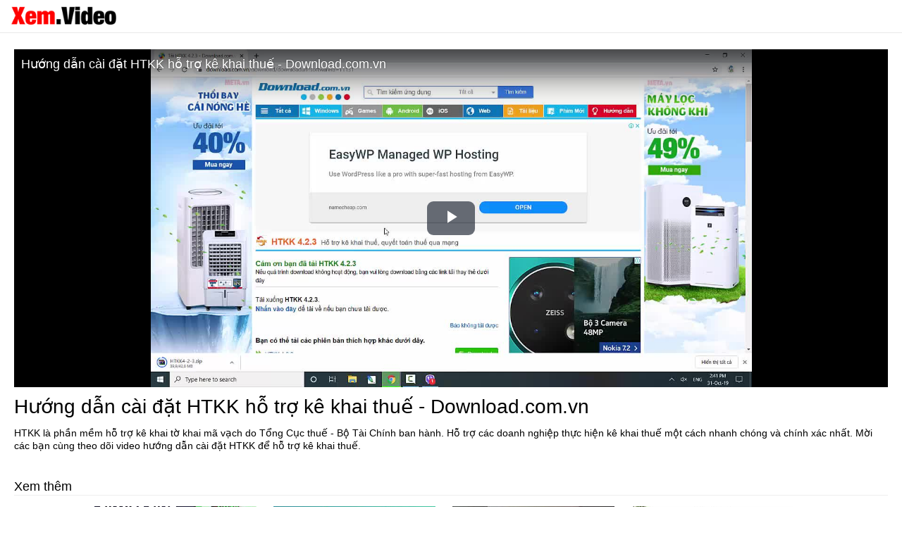

--- FILE ---
content_type: text/html; charset=utf-8
request_url: https://xem.video/huong-dan-cai-dat-htkk-de-ke-khai-thue-23913
body_size: 3585
content:

<!DOCTYPE html>
<html>
<head>
    <meta name="viewport" content="width=device-width, initial-scale=1.0" />
    <title>Hướng dẫn c&#224;i đặt HTKK hỗ trợ k&#234; khai thuế - Download.com.vn</title>
    <link href="/themes/default/style.min.css" rel="stylesheet" />
        <link rel="canonical" href="https://xem.video/huong-dan-cai-dat-htkk-de-ke-khai-thue-23913" />
    


<link href="/scripts/video/css?v=Es1i7Va9NbJHTVghITsiOCzd-HGCM3b_PkmtIy6OYYs1" rel="stylesheet"/>

    <meta property="og:image" content="//e.xem.video/data/media/2019/10/31/Huong-dan-cai-dat-HTKK-de-ke-khai-thue.jpg" />

    <script type="application/ld+json">
        {
        "@context":"https://schema.org",
        "@type":"VideoObject",
        "description":"Hướng dẫn c&#224;i đặt HTKK hỗ trợ k&#234; khai thuế - Download.com.vn. ",
            "duration":"PT191S",
        "interactionCount":"3589",
        "name":"Hướng dẫn c&#224;i đặt HTKK hỗ trợ k&#234; khai thuế - Download.com.vn",
        "thumbnailUrl":["//e.xem.video/data/media/2019/10/31/Huong-dan-cai-dat-HTKK-de-ke-khai-thue.jpg"],
        "uploadDate":"2019-10-31",
        "embedUrl":"https://xem.video/embed/23913"}
    </script>



    <!-- Google Tag Manager -->
<script>(function(w,d,s,l,i){w[l]=w[l]||[];w[l].push({'gtm.start':
new Date().getTime(),event:'gtm.js'});var f=d.getElementsByTagName(s)[0],
j=d.createElement(s),dl=l!='dataLayer'?'&l='+l:'';j.async=true;j.src=
'https://www.googletagmanager.com/gtm.js?id='+i+dl;f.parentNode.insertBefore(j,f);
})(window,document,'script','dataLayer','GTM-N5XNT7L');</script>
<!-- End Google Tag Manager -->
	
	<meta property="fb:app_id" content="275576976174999" />
</head>
<body class="page video hidemenu">
    <div class="header container">
    <div class="top-header">
        <div class="header-logo">
            <a class="toggle menu"></a>
                <div class="more-info-checked catalog">
        <ul>
                <li class="catitem">
                    <a href="/game">
                        <img src="//e.xem.video/data/image/icon/2016/Controller-64.png" /> Game - Tr&#242; chơi
                    </a>
                </li>
                <li class="catitem">
                    <a href="/tong-hop">
                        <img src="/themes/default/images/blank.png" /> TỔNG HỢP
                    </a>
                </li>
                <li class="catitem">
                    <a href="/trailer-phim">
                        <img src="/themes/default/images/blank.png" /> Trailer phim
                    </a>
                </li>
                <li class="catitem">
                    <a href="/giai-toan-lop-5">
                        <img src="/themes/default/images/blank.png" /> Giải To&#225;n lớp 5
                    </a>
                </li>
                <li class="catitem">
                    <a href="/quang-cao">
                        <img src="/themes/default/images/blank.png" /> Quảng c&#225;o
                    </a>
                </li>
        </ul>
    </div>


            <a class="logo" href="/" title="Xem.Video - Xem miễn phí :: Vui hết ý"></a>
        </div>
        
        <div class="header-social">

        </div>
    </div>
</div>


    


<div class="main container">
    
<div class="video-wrapper">
    <div class="video-player">
        <video id="evideo" class="video-js vjs-default-skin"
               
               
               
               controls
               data-id="23913"
               
               preload="none"
               crossorigin="anonymous"
               poster="//e.xem.video/data/media/2019/10/31/Huong-dan-cai-dat-HTKK-de-ke-khai-thue.jpg"
               data-setup='{}'>
            <source src="//e.xem.video/data/media/2019/10/31/Huong-dan-cai-dat-HTKK-de-ke-khai-thue.mp4"
                    type='video/mp4'
                    label="720p"
                    res="720" />


                    <source src="//e.xem.video/data/media/2019/10/31/Huong-dan-cai-dat-HTKK-de-ke-khai-thue-480p.mp4"
                            label="480p"
                            type="video/mp4"
                            res="480" />
                    <source src="//e.xem.video/data/media/2019/10/31/Huong-dan-cai-dat-HTKK-de-ke-khai-thue-240p.mp4"
                            label="240p"
                            type="video/mp4"
                            res="240" />
                        <p class="vjs-no-js">
                Trình duyệt không hỗ trợ video này. Vui lòng tải <a href="http://download.com.vn/google-chrome/download" target="_blank">trình duyệt</a> mới nhất
            </p>
        </video>
    </div>
</div>
 


    <h1>Hướng dẫn c&#224;i đặt HTKK hỗ trợ k&#234; khai thuế - Download.com.vn</h1>
        <div class="desc"><p>HTKK là phần mềm hỗ trợ kê khai tờ khai mã vạch do Tổng Cục thuế - Bộ Tài Chính ban hành. Hỗ trợ các doanh nghiệp thực hiện kê khai thuế một cách nhanh chóng và chính xác nhất. Mời các bạn cùng theo dõi video hướng dẫn cài đặt HTKK để hỗ trợ kê khai thuế.</p></div>
    <div class="comments"></div>

                <div class="related-items">
            <div class="title">Xem thêm</div>
                <div class="pad-video">
        <div class="pad-list">
                <div class="pad-list-item">
                    <a class="item-thumb" href="/huong-dan-cai-hinh-nen-chat-tren-whatsapp-28105">
                        <span class="img-thumb"><img src="//e.xem.video/data/image/2025/03/12/WhatsApp-cai-hinh-nen-chat-size-230x130-znd.jpg"></span>
                            <span class="time-video">1:55</span>
                    </a>
                    <a class="item-video-title" href="/huong-dan-cai-hinh-nen-chat-tren-whatsapp-28105">
                        Hướng dẫn c&#224;i h&#236;nh nền chat tr&#234;n WhatsApp
                    </a>
                </div>
                <div class="pad-list-item">
                    <a class="item-thumb" href="/cach-cai-tien-ich-bing-chat-ai-tren-dien-thoai-27072">
                        <span class="img-thumb"><img src="//e.xem.video/data/image/2023/08/03/cai-tien-ich-Bing-AI-tren-dien-thoai-size-230x130-znd.jpg"></span>
                            <span class="time-video">1:31</span>
                    </a>
                    <a class="item-video-title" href="/cach-cai-tien-ich-bing-chat-ai-tren-dien-thoai-27072">
                        C&#225;ch c&#224;i tiện &#237;ch Bing Chat AI tr&#234;n điện thoại
                    </a>
                </div>
                <div class="pad-list-item">
                    <a class="item-thumb" href="/chuot-gia-chet-khi-bi-ban-7432">
                        <span class="img-thumb"><img src="//e.xem.video/data/image/2017/01/14/636199809850492638-size-230x130-znd.jpg"></span>
                    </a>
                    <a class="item-video-title" href="/chuot-gia-chet-khi-bi-ban-7432">
                        Chuột giả chết khi bị &quot;bắn&quot;
                    </a>
                </div>
                <div class="pad-list-item">
                    <a class="item-thumb" href="/betrayer-1494">
                        <span class="img-thumb"><img src="//e.xem.video/data/image/2016/10/18/636123753829253576-size-230x130-znd.jpg"></span>
                    </a>
                    <a class="item-video-title" href="/betrayer-1494" title="Game bắn s&#250;ng kinh dị cho m&#225;y t&#237;nh">
                        Betrayer Launch Trailer
                    </a>
                </div>
                <div class="pad-list-item">
                    <a class="item-thumb" href="/nhung-dieu-can-biet-ve-ca-ghep-dau-nguoi-dau-tien-tren-the-gioi-16318">
                        <span class="img-thumb"><img src="//e.xem.video/data/media/2017/10/12/Nhung-dieu-can-biet-ve-ca-ghep-dau-nguoi-dau-tien-tren-the-gioi-size-230x130-znd.jpg"></span>
                            <span class="time-video">1:31</span>
                    </a>
                    <a class="item-video-title" href="/nhung-dieu-can-biet-ve-ca-ghep-dau-nguoi-dau-tien-tren-the-gioi-16318">
                        Những điều cần biết về ca gh&#233;p đầu người đầu ti&#234;n tr&#234;n thế giới
                    </a>
                </div>
                <div class="pad-list-item">
                    <a class="item-thumb" href="/english-listening-level-1-lesson-9-the-easter-egg-hunt-1654">
                        <span class="img-thumb"><img src="//e.xem.video/data/image/2016/10/31/636135047582161889-size-230x130-znd.jpg"></span>
                    </a>
                    <a class="item-video-title" href="/english-listening-level-1-lesson-9-the-easter-egg-hunt-1654">
                        English Listening Level 1 - Lesson 9 - The Easter Egg Hunt
                    </a>
                </div>
                <div class="pad-list-item">
                    <a class="item-thumb" href="/chup-anh-tren-tiktok-cuc-don-gian-26066">
                        <span class="img-thumb"><img src="//e.xem.video/data/image/2022/03/27/chup-anh-tren-tiktok-cuc-don-gian-size-230x130-znd.jpg"></span>
                            <span class="time-video">3:4</span>
                    </a>
                    <a class="item-video-title" href="/chup-anh-tren-tiktok-cuc-don-gian-26066">
                        Hướng dẫn chụp ảnh tr&#234;n TikTok cực đơn giản
                    </a>
                </div>
                <div class="pad-list-item">
                    <a class="item-thumb" href="/Video/Video?videoId=7741&amp;slug=huong-dan-cai-dat-htkk-de-ke-khai-thue">
                        <span class="img-thumb"><img src="//e.xem.video/data/media/2017/02/10/DARPA-robots-falling-down-set-to-Push-it-to-the-Limit-size-230x130-znd.jpg"></span>
                            <span class="time-video">1:31</span>
                    </a>
                    <a class="item-video-title" href="/Video/Video?videoId=7741&amp;slug=huong-dan-cai-dat-htkk-de-ke-khai-thue">
                        Những c&#250; ng&#227; cực &quot;b&#225; đạo&quot; của robot
                    </a>
                </div>
                <div class="pad-list-item">
                    <a class="item-thumb" href="/nhung-khoanh-khac-sieu-hai-huoc-khong-do-noi-cua-trong-tai-16172">
                        <span class="img-thumb"><img src="//e.xem.video/data/media/2017/09/28/Nhung-khoanh-khac-sieu-hai-huoc-khong-do-noi-cua-trong-tai-size-230x130-znd.jpg"></span>
                            <span class="time-video">5:25</span>
                    </a>
                    <a class="item-video-title" href="/nhung-khoanh-khac-sieu-hai-huoc-khong-do-noi-cua-trong-tai-16172">
                        Những khoảnh khắc si&#234;u h&#224;i hước kh&#244;ng đỡ nổi của trọng t&#224;i
                    </a>
                </div>
                <div class="pad-list-item">
                    <a class="item-thumb" href="/lego-nexo-knights-trailer-159">
                        <span class="img-thumb"><img src="//e.xem.video/data/media/2016/05/16/LEGO-NEXO-KNIGHTS-Trailer-size-230x130-znd.jpg"></span>
                            <span class="time-video">0:28</span>
                    </a>
                    <a class="item-video-title" href="/lego-nexo-knights-trailer-159" title="Game phi&#234;u lưu h&#224;nh động">
                        Lego Nexo Knights: Merlok 2.0  Trailer
                    </a>
                </div>
                <div class="pad-list-item">
                    <a class="item-thumb" href="/ca-heo-boi-dua-voi-tau-ngam-22059">
                        <span class="img-thumb"><img src="//e.xem.video/data/media/2019/01/09/Ca-heo-boi-dua-voi-tau-ngam-size-230x130-znd.jpg"></span>
                            <span class="time-video">0:29</span>
                    </a>
                    <a class="item-video-title" href="/ca-heo-boi-dua-voi-tau-ngam-22059">
                        C&#225; heo bơi đua với t&#224;u ngầm
                    </a>
                </div>
                <div class="pad-list-item">
                    <a class="item-thumb" href="/heroes-of-loot-official-release-trailer-7693">
                        <span class="img-thumb"><img src="//e.xem.video/data/media/2017/02/07/Heroes-of-Loot-Official-release-trailer-size-230x130-znd.jpg"></span>
                            <span class="time-video">2:2</span>
                    </a>
                    <a class="item-video-title" href="/heroes-of-loot-official-release-trailer-7693" title="Game chặt ch&#233;m trong ngục tốitr&#234;n Android">
                        Heroes of Loot trailer
                    </a>
                </div>
                <div class="pad-list-item">
                    <a class="item-thumb" href="/cach-lam-sinh-to-dua-hau-nhanh-nhat-1871">
                        <span class="img-thumb"><img src="//e.xem.video/data/image/2016/11/11/636144688902190952-size-230x130-znd.jpg"></span>
                    </a>
                    <a class="item-video-title" href="/cach-lam-sinh-to-dua-hau-nhanh-nhat-1871">
                        C&#225;ch l&#224;m sinh tố dưa hấu nhanh nhất
                    </a>
                </div>
                <div class="pad-list-item">
                    <a class="item-thumb" href="/gradient-bar-sketch-24016">
                        <span class="img-thumb"><img src="//e.xem.video/data/media/2019/12/02/gradient-bar-sketch-size-230x130-znd.jpg"></span>
                            <span class="time-video">0:14</span>
                    </a>
                    <a class="item-video-title" href="/gradient-bar-sketch-24016">
                        Sketch - Gradient bar 
                    </a>
                </div>
                <div class="pad-list-item">
                    <a class="item-thumb" href="/phantom-frenzy-138">
                        <span class="img-thumb"><img src="//e.xem.video/data/media/2016/05/13/Phantom-Frenzy-size-230x130-znd.jpg"></span>
                            <span class="time-video">0:30</span>
                    </a>
                    <a class="item-video-title" href="/phantom-frenzy-138" title="Game giải đố phong c&#225;ch nối 2">
                        Phantom Frenzy Trailer
                    </a>
                </div>
        </div>
    </div>

        </div>

</div>

<script src="//imasdk.googleapis.com/js/sdkloader/ima3.js"></script>
<script src="/scripts/video/js?v=iMU-9Qg23QDW5lGVjJEeYXgvUHFRuLdN8K7WApNdz2U1"></script>
    <script src="/scripts/video/video.player.min.js?z=060319"></script>


    


    <script src="/scripts/zepto.min.js"></script>
    <script src="/scripts/main.min.js?v=1"></script>

    
<script defer src="https://static.cloudflareinsights.com/beacon.min.js/vcd15cbe7772f49c399c6a5babf22c1241717689176015" integrity="sha512-ZpsOmlRQV6y907TI0dKBHq9Md29nnaEIPlkf84rnaERnq6zvWvPUqr2ft8M1aS28oN72PdrCzSjY4U6VaAw1EQ==" data-cf-beacon='{"version":"2024.11.0","token":"67ed3ea85be244aabc30452126a43d6c","r":1,"server_timing":{"name":{"cfCacheStatus":true,"cfEdge":true,"cfExtPri":true,"cfL4":true,"cfOrigin":true,"cfSpeedBrain":true},"location_startswith":null}}' crossorigin="anonymous"></script>
</body>
</html>
